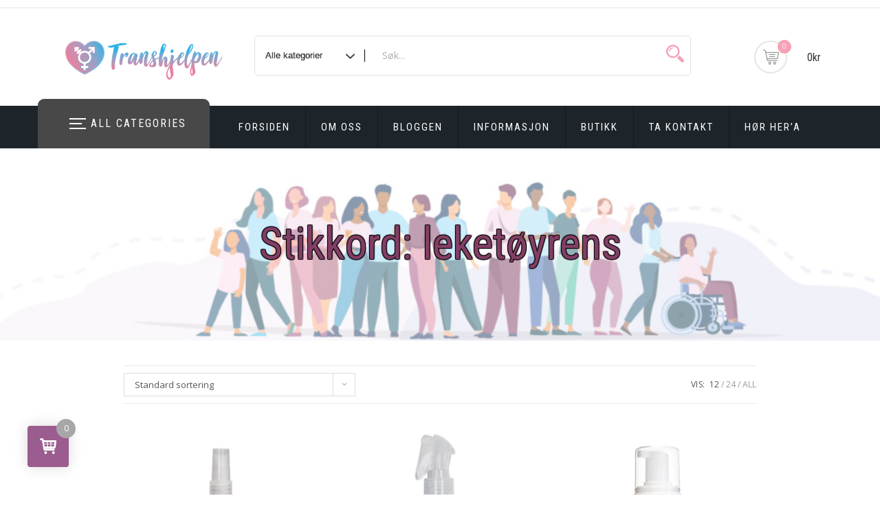

--- FILE ---
content_type: text/css
request_url: https://transhjelpen.no/wp-content/plugins/stageshow/css/stageshow.css?ver=9.8.6
body_size: 1343
content:
/* 
Description: StageShow Runtime Style Sheet
 
Copyright 2014 Malcolm Shergold

    This program is free software; you can redistribute it and/or modify
    it under the terms of the GNU General Public License as published by
    the Free Software Foundation; either version 2 of the License, or
    (at your option) any later version.

    This program is distributed in the hope that it will be useful,
    but WITHOUT ANY WARRANTY; without even the implied warranty of
    MERCHANTABILITY or FITNESS FOR A PARTICULAR PURPOSE.  See the
    GNU General Public License for more details.

    You should have received a copy of the GNU General Public License
    along with this program; if not, write to the Free Software
    Foundation, Inc., 59 Temple Place, Suite 330, Boston, MA  02111-1307  USA

*/

@import url(stageshow-calendar.css);

/* --------------------------------------------------------------------------- */
/*                                                                             */
/*                     StageShow Box Office Styles                             */
/*                                                                             */
/* --------------------------------------------------------------------------- */

#stageshow-selector-table,
#stageshow-selector-table tr,
#stageshow-selector-table tr td
{
	border: 0 none;
	vertical-align: middle;
}

#stageshow-selector-table h2
{
	margin: 0;
}

#stageshow-selector-table
{
	width: auto;
}

td.stageshow-selector-separator
{
	padding: 0;
}

#stageshow-selbutton-back-div
{
	padding: 20px 0px;
}

td.stageshow-boxoffice-perfnote
{
	text-align: left !important;
	align: left;
}

div.stageshow-boxoffice table,
div.stageshow-boxoffice tr,
div.stageshow-boxoffice td,
div.stageshow-boxoffice select
{
	padding: 0 0 0 0;
	margin: 0 0 0 0;
	border: 0 none;
	vertical-align: middle;
}

div.stageshow-boxoffice table,
div.stageshow-boxoffice tr,
div.stageshow-boxoffice td,
div.stageshow-boxoffice select
{
	text-align: left;
}

div.stageshow-boxoffice td
{
    padding: 0px 0px 6px 0px;
}

.stageshow-boxoffice-datetime
{
	width: 25%;	
}

.stageshow-boxoffice-type
{
	width: 25%;	
}

.stageshow-boxoffice-price
{
	width: 15%;	
}

.stageshow-boxoffice-qty
{
	width: 15%;	
}

.stageshow-boxoffice-hidden,
.stageshow-trolley-hidden
{
	visibility: hidden;	
}

td.stageshow-boxoffice-available
{
	text-align: right;
}

div.stageshow-boxoffice-layout input
{
	margin: 0 0 0 0;
	text-align: left;
}

div.stageshow-boxoffice-layout td
{
	text-align: center;
}

div.stageshow-boxoffice-weblink
{
	text-align: right;
}

td.stageshow-boxoffice-add input
{
	border: none;
}

div.stageshow-boxoffice .stageshow-boxoffice-qty input  
{
	text-align: center;
}

div.stageshow-boxoffice .stageshow-boxoffice-add  
{
	text-align: right;
	padding: 0 10px 0 0;
}

.stageshow-trolley-seatsavailable-button
{
	border: none;
}

.stageshow-boxoffice-loading 
{
	text-align: center;
	width: 100%;
	height: 64px;
	display: none;
}

#saleNoteToSeller
{
	width: 100%;
	height: 100%;
}

/* --------------------------------------------------------------------------- */
/*                                                                             */
/*                    StageShow Discount Entry Styles                          */
/*                                                                             */
/* --------------------------------------------------------------------------- */

.stageshow-discountcode
{
 	border-radius: 3px 3px 3px 3px;
    border-style: solid;
    border-width: 1px;
    
	margin: 10px 0px 20px 0px;
}  

.stageshow-discountcode table
{
	margin: 0;
}

.stageshow-discountcode td
{
	vertical-align: middle;
	border: 0;
	padding-left: 20px;
}

#stageshow-trolley-discountcode-text,
#stageshow-trolley-discountcode-update
{
	text-align: right;
}  

/*
#stageshow-trolley-discountcode-input,
#stageshow-trolley-discountcode-update
{
	width: 1%;
}  
*/

.stageshow-button-image
{
	max-width: none;
}  

X.stageshow-discountcode-row td
{
	margin: 3px 0px 3px 0px;
	padding: 0 0 0 0;
}

/* --------------------------------------------------------------------------- */
/*                                                                             */
/*                       StageShow Trolley Styles                              */
/*                                                                             */
/* --------------------------------------------------------------------------- */

div.stageshow-trolley table,
div.stageshow-trolley tr,
div.stageshow-trolley td
{
	padding: 0 0 0 0;
	margin: 0 0 0 0;
	border: 0 none;
}

div.stageshow-trolley td
{
	padding: 3px 10px 3px 10px;
}

div.stageshow-trolley
{
 	border-radius: 3px 3px 3px 3px;
    border-style: solid;
    border-width: 1px;
	
	padding: 0 0 10px 0;
	margin: 0 0 10px 0;
	
	text-align: center;
}

div.stageshow-trolley table
{
	width: 100%;
}

div.stageshow-trolley td
{
	text-align: center;
	vertical-align: middle;
}

div.stageshow-trolley input
{
	margin: 0 0 0 0;
	text-align: left;
}

td.stageshow-trolley-checkout input
{
	border: none;
	vertical-align: middle;
}

td.stageshow-trolley-checkout image
{
	border: none;
	padding-top: 0;
	padding-bottom: 0;
	vertical-align: middle;
}

td.stageshow-trolley-remove input[type="image"]
{
	padding: 0 0 0 0;
	border: none;
}

#stageshow-trolley-posttickets-checkbox
{
	padding: 0 20px 0 0;
	text-align: right;
}

#saleDonation
{
	text-align: center;
}

/* --------------------------------------------------------------------------- */
/*                                                                             */
/*                  StageShow Checkout Details Styles                          */
/*                                                                             */
/* --------------------------------------------------------------------------- */

div.stageshow-checkoutdetails table,
div.stageshow-checkoutdetails tr,
div.stageshow-checkoutdetails td
{
	border-width: 0px;
	padding: 0px 0px 5px 0px;
}

div.stageshow-checkoutdetails tr
{
}

td.stageshow-checkoutdetails-value input
{
	width: 100%;
}

.stageshow-trolley-ui-error
{
	border-color: red !important;
}

/* --------------------------------------------------------------------------- */
/*                                                                             */
/*                        Checkout Form Status Display                         */
/*                                                                             */
/* --------------------------------------------------------------------------- */

.CheckoutFormStatus
{
	display: none;
	text-align: center;
	border: 1px black solid;
	height: 30px;
	margin: 10Px 0px;
}

/* --------------------------------------------------------------------------- */
/*                                                                             */
/*                 StageShow Checkout Simulator Styles                         */
/*                                                                             */
/* --------------------------------------------------------------------------- */

.gatewaysim_formFieldId,
.gatewaysim_formFieldValue,
.stageshow-simulator-detailsrow td
{
	text-align: left !important;
}

/* --------------------------------------------------------------------------- */
/*                                                                             */
/*                   StageShow Run-time Error Styles                           */
/*                                                                             */
/* --------------------------------------------------------------------------- */

div.stageshow-ok,
div.stageshow-error,
div.stageshow-warning
{
	margin: 5px 0 15px;
	padding: 10px;                   /* Sets blank area around the text ... values are top,right,bottom and left */
    border-radius: 3px;              /* Sets the radius of the corners of the mesage box */
    border-style: solid;
    border-width: 1px;               /* Sets the width of the mesage box border */


	text-align: center;
}

div.stageshow-ok
{
	background-color: #C7FEB4;
	border-color: #08A008;
}

div.stageshow-error
{
    background-color: #FFEBE8;
    border-color: #CC0000;
}

div.stageshow-warning
{
	color: white;
	background-color: #FFAA05;
    border-color: black;
}

